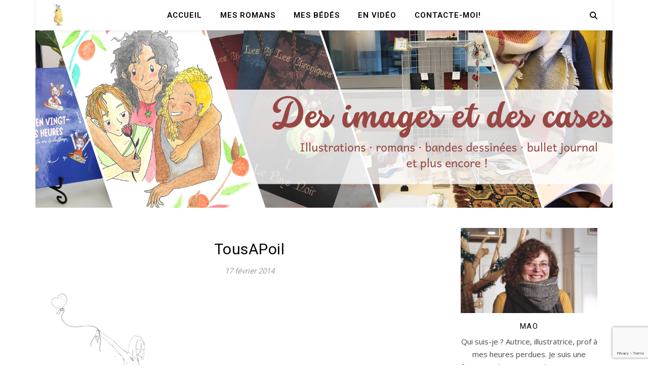

--- FILE ---
content_type: text/html; charset=utf-8
request_url: https://www.google.com/recaptcha/api2/anchor?ar=1&k=6Le2v9kUAAAAACjiN3kkQqBzpVO5Qq1Q9_757Df5&co=aHR0cDovL3d3dy5kZXNpbWFnZXNldGRlc2Nhc2VzLmNvbTo4MA..&hl=en&v=N67nZn4AqZkNcbeMu4prBgzg&size=invisible&anchor-ms=20000&execute-ms=30000&cb=j0i2doo82bov
body_size: 48840
content:
<!DOCTYPE HTML><html dir="ltr" lang="en"><head><meta http-equiv="Content-Type" content="text/html; charset=UTF-8">
<meta http-equiv="X-UA-Compatible" content="IE=edge">
<title>reCAPTCHA</title>
<style type="text/css">
/* cyrillic-ext */
@font-face {
  font-family: 'Roboto';
  font-style: normal;
  font-weight: 400;
  font-stretch: 100%;
  src: url(//fonts.gstatic.com/s/roboto/v48/KFO7CnqEu92Fr1ME7kSn66aGLdTylUAMa3GUBHMdazTgWw.woff2) format('woff2');
  unicode-range: U+0460-052F, U+1C80-1C8A, U+20B4, U+2DE0-2DFF, U+A640-A69F, U+FE2E-FE2F;
}
/* cyrillic */
@font-face {
  font-family: 'Roboto';
  font-style: normal;
  font-weight: 400;
  font-stretch: 100%;
  src: url(//fonts.gstatic.com/s/roboto/v48/KFO7CnqEu92Fr1ME7kSn66aGLdTylUAMa3iUBHMdazTgWw.woff2) format('woff2');
  unicode-range: U+0301, U+0400-045F, U+0490-0491, U+04B0-04B1, U+2116;
}
/* greek-ext */
@font-face {
  font-family: 'Roboto';
  font-style: normal;
  font-weight: 400;
  font-stretch: 100%;
  src: url(//fonts.gstatic.com/s/roboto/v48/KFO7CnqEu92Fr1ME7kSn66aGLdTylUAMa3CUBHMdazTgWw.woff2) format('woff2');
  unicode-range: U+1F00-1FFF;
}
/* greek */
@font-face {
  font-family: 'Roboto';
  font-style: normal;
  font-weight: 400;
  font-stretch: 100%;
  src: url(//fonts.gstatic.com/s/roboto/v48/KFO7CnqEu92Fr1ME7kSn66aGLdTylUAMa3-UBHMdazTgWw.woff2) format('woff2');
  unicode-range: U+0370-0377, U+037A-037F, U+0384-038A, U+038C, U+038E-03A1, U+03A3-03FF;
}
/* math */
@font-face {
  font-family: 'Roboto';
  font-style: normal;
  font-weight: 400;
  font-stretch: 100%;
  src: url(//fonts.gstatic.com/s/roboto/v48/KFO7CnqEu92Fr1ME7kSn66aGLdTylUAMawCUBHMdazTgWw.woff2) format('woff2');
  unicode-range: U+0302-0303, U+0305, U+0307-0308, U+0310, U+0312, U+0315, U+031A, U+0326-0327, U+032C, U+032F-0330, U+0332-0333, U+0338, U+033A, U+0346, U+034D, U+0391-03A1, U+03A3-03A9, U+03B1-03C9, U+03D1, U+03D5-03D6, U+03F0-03F1, U+03F4-03F5, U+2016-2017, U+2034-2038, U+203C, U+2040, U+2043, U+2047, U+2050, U+2057, U+205F, U+2070-2071, U+2074-208E, U+2090-209C, U+20D0-20DC, U+20E1, U+20E5-20EF, U+2100-2112, U+2114-2115, U+2117-2121, U+2123-214F, U+2190, U+2192, U+2194-21AE, U+21B0-21E5, U+21F1-21F2, U+21F4-2211, U+2213-2214, U+2216-22FF, U+2308-230B, U+2310, U+2319, U+231C-2321, U+2336-237A, U+237C, U+2395, U+239B-23B7, U+23D0, U+23DC-23E1, U+2474-2475, U+25AF, U+25B3, U+25B7, U+25BD, U+25C1, U+25CA, U+25CC, U+25FB, U+266D-266F, U+27C0-27FF, U+2900-2AFF, U+2B0E-2B11, U+2B30-2B4C, U+2BFE, U+3030, U+FF5B, U+FF5D, U+1D400-1D7FF, U+1EE00-1EEFF;
}
/* symbols */
@font-face {
  font-family: 'Roboto';
  font-style: normal;
  font-weight: 400;
  font-stretch: 100%;
  src: url(//fonts.gstatic.com/s/roboto/v48/KFO7CnqEu92Fr1ME7kSn66aGLdTylUAMaxKUBHMdazTgWw.woff2) format('woff2');
  unicode-range: U+0001-000C, U+000E-001F, U+007F-009F, U+20DD-20E0, U+20E2-20E4, U+2150-218F, U+2190, U+2192, U+2194-2199, U+21AF, U+21E6-21F0, U+21F3, U+2218-2219, U+2299, U+22C4-22C6, U+2300-243F, U+2440-244A, U+2460-24FF, U+25A0-27BF, U+2800-28FF, U+2921-2922, U+2981, U+29BF, U+29EB, U+2B00-2BFF, U+4DC0-4DFF, U+FFF9-FFFB, U+10140-1018E, U+10190-1019C, U+101A0, U+101D0-101FD, U+102E0-102FB, U+10E60-10E7E, U+1D2C0-1D2D3, U+1D2E0-1D37F, U+1F000-1F0FF, U+1F100-1F1AD, U+1F1E6-1F1FF, U+1F30D-1F30F, U+1F315, U+1F31C, U+1F31E, U+1F320-1F32C, U+1F336, U+1F378, U+1F37D, U+1F382, U+1F393-1F39F, U+1F3A7-1F3A8, U+1F3AC-1F3AF, U+1F3C2, U+1F3C4-1F3C6, U+1F3CA-1F3CE, U+1F3D4-1F3E0, U+1F3ED, U+1F3F1-1F3F3, U+1F3F5-1F3F7, U+1F408, U+1F415, U+1F41F, U+1F426, U+1F43F, U+1F441-1F442, U+1F444, U+1F446-1F449, U+1F44C-1F44E, U+1F453, U+1F46A, U+1F47D, U+1F4A3, U+1F4B0, U+1F4B3, U+1F4B9, U+1F4BB, U+1F4BF, U+1F4C8-1F4CB, U+1F4D6, U+1F4DA, U+1F4DF, U+1F4E3-1F4E6, U+1F4EA-1F4ED, U+1F4F7, U+1F4F9-1F4FB, U+1F4FD-1F4FE, U+1F503, U+1F507-1F50B, U+1F50D, U+1F512-1F513, U+1F53E-1F54A, U+1F54F-1F5FA, U+1F610, U+1F650-1F67F, U+1F687, U+1F68D, U+1F691, U+1F694, U+1F698, U+1F6AD, U+1F6B2, U+1F6B9-1F6BA, U+1F6BC, U+1F6C6-1F6CF, U+1F6D3-1F6D7, U+1F6E0-1F6EA, U+1F6F0-1F6F3, U+1F6F7-1F6FC, U+1F700-1F7FF, U+1F800-1F80B, U+1F810-1F847, U+1F850-1F859, U+1F860-1F887, U+1F890-1F8AD, U+1F8B0-1F8BB, U+1F8C0-1F8C1, U+1F900-1F90B, U+1F93B, U+1F946, U+1F984, U+1F996, U+1F9E9, U+1FA00-1FA6F, U+1FA70-1FA7C, U+1FA80-1FA89, U+1FA8F-1FAC6, U+1FACE-1FADC, U+1FADF-1FAE9, U+1FAF0-1FAF8, U+1FB00-1FBFF;
}
/* vietnamese */
@font-face {
  font-family: 'Roboto';
  font-style: normal;
  font-weight: 400;
  font-stretch: 100%;
  src: url(//fonts.gstatic.com/s/roboto/v48/KFO7CnqEu92Fr1ME7kSn66aGLdTylUAMa3OUBHMdazTgWw.woff2) format('woff2');
  unicode-range: U+0102-0103, U+0110-0111, U+0128-0129, U+0168-0169, U+01A0-01A1, U+01AF-01B0, U+0300-0301, U+0303-0304, U+0308-0309, U+0323, U+0329, U+1EA0-1EF9, U+20AB;
}
/* latin-ext */
@font-face {
  font-family: 'Roboto';
  font-style: normal;
  font-weight: 400;
  font-stretch: 100%;
  src: url(//fonts.gstatic.com/s/roboto/v48/KFO7CnqEu92Fr1ME7kSn66aGLdTylUAMa3KUBHMdazTgWw.woff2) format('woff2');
  unicode-range: U+0100-02BA, U+02BD-02C5, U+02C7-02CC, U+02CE-02D7, U+02DD-02FF, U+0304, U+0308, U+0329, U+1D00-1DBF, U+1E00-1E9F, U+1EF2-1EFF, U+2020, U+20A0-20AB, U+20AD-20C0, U+2113, U+2C60-2C7F, U+A720-A7FF;
}
/* latin */
@font-face {
  font-family: 'Roboto';
  font-style: normal;
  font-weight: 400;
  font-stretch: 100%;
  src: url(//fonts.gstatic.com/s/roboto/v48/KFO7CnqEu92Fr1ME7kSn66aGLdTylUAMa3yUBHMdazQ.woff2) format('woff2');
  unicode-range: U+0000-00FF, U+0131, U+0152-0153, U+02BB-02BC, U+02C6, U+02DA, U+02DC, U+0304, U+0308, U+0329, U+2000-206F, U+20AC, U+2122, U+2191, U+2193, U+2212, U+2215, U+FEFF, U+FFFD;
}
/* cyrillic-ext */
@font-face {
  font-family: 'Roboto';
  font-style: normal;
  font-weight: 500;
  font-stretch: 100%;
  src: url(//fonts.gstatic.com/s/roboto/v48/KFO7CnqEu92Fr1ME7kSn66aGLdTylUAMa3GUBHMdazTgWw.woff2) format('woff2');
  unicode-range: U+0460-052F, U+1C80-1C8A, U+20B4, U+2DE0-2DFF, U+A640-A69F, U+FE2E-FE2F;
}
/* cyrillic */
@font-face {
  font-family: 'Roboto';
  font-style: normal;
  font-weight: 500;
  font-stretch: 100%;
  src: url(//fonts.gstatic.com/s/roboto/v48/KFO7CnqEu92Fr1ME7kSn66aGLdTylUAMa3iUBHMdazTgWw.woff2) format('woff2');
  unicode-range: U+0301, U+0400-045F, U+0490-0491, U+04B0-04B1, U+2116;
}
/* greek-ext */
@font-face {
  font-family: 'Roboto';
  font-style: normal;
  font-weight: 500;
  font-stretch: 100%;
  src: url(//fonts.gstatic.com/s/roboto/v48/KFO7CnqEu92Fr1ME7kSn66aGLdTylUAMa3CUBHMdazTgWw.woff2) format('woff2');
  unicode-range: U+1F00-1FFF;
}
/* greek */
@font-face {
  font-family: 'Roboto';
  font-style: normal;
  font-weight: 500;
  font-stretch: 100%;
  src: url(//fonts.gstatic.com/s/roboto/v48/KFO7CnqEu92Fr1ME7kSn66aGLdTylUAMa3-UBHMdazTgWw.woff2) format('woff2');
  unicode-range: U+0370-0377, U+037A-037F, U+0384-038A, U+038C, U+038E-03A1, U+03A3-03FF;
}
/* math */
@font-face {
  font-family: 'Roboto';
  font-style: normal;
  font-weight: 500;
  font-stretch: 100%;
  src: url(//fonts.gstatic.com/s/roboto/v48/KFO7CnqEu92Fr1ME7kSn66aGLdTylUAMawCUBHMdazTgWw.woff2) format('woff2');
  unicode-range: U+0302-0303, U+0305, U+0307-0308, U+0310, U+0312, U+0315, U+031A, U+0326-0327, U+032C, U+032F-0330, U+0332-0333, U+0338, U+033A, U+0346, U+034D, U+0391-03A1, U+03A3-03A9, U+03B1-03C9, U+03D1, U+03D5-03D6, U+03F0-03F1, U+03F4-03F5, U+2016-2017, U+2034-2038, U+203C, U+2040, U+2043, U+2047, U+2050, U+2057, U+205F, U+2070-2071, U+2074-208E, U+2090-209C, U+20D0-20DC, U+20E1, U+20E5-20EF, U+2100-2112, U+2114-2115, U+2117-2121, U+2123-214F, U+2190, U+2192, U+2194-21AE, U+21B0-21E5, U+21F1-21F2, U+21F4-2211, U+2213-2214, U+2216-22FF, U+2308-230B, U+2310, U+2319, U+231C-2321, U+2336-237A, U+237C, U+2395, U+239B-23B7, U+23D0, U+23DC-23E1, U+2474-2475, U+25AF, U+25B3, U+25B7, U+25BD, U+25C1, U+25CA, U+25CC, U+25FB, U+266D-266F, U+27C0-27FF, U+2900-2AFF, U+2B0E-2B11, U+2B30-2B4C, U+2BFE, U+3030, U+FF5B, U+FF5D, U+1D400-1D7FF, U+1EE00-1EEFF;
}
/* symbols */
@font-face {
  font-family: 'Roboto';
  font-style: normal;
  font-weight: 500;
  font-stretch: 100%;
  src: url(//fonts.gstatic.com/s/roboto/v48/KFO7CnqEu92Fr1ME7kSn66aGLdTylUAMaxKUBHMdazTgWw.woff2) format('woff2');
  unicode-range: U+0001-000C, U+000E-001F, U+007F-009F, U+20DD-20E0, U+20E2-20E4, U+2150-218F, U+2190, U+2192, U+2194-2199, U+21AF, U+21E6-21F0, U+21F3, U+2218-2219, U+2299, U+22C4-22C6, U+2300-243F, U+2440-244A, U+2460-24FF, U+25A0-27BF, U+2800-28FF, U+2921-2922, U+2981, U+29BF, U+29EB, U+2B00-2BFF, U+4DC0-4DFF, U+FFF9-FFFB, U+10140-1018E, U+10190-1019C, U+101A0, U+101D0-101FD, U+102E0-102FB, U+10E60-10E7E, U+1D2C0-1D2D3, U+1D2E0-1D37F, U+1F000-1F0FF, U+1F100-1F1AD, U+1F1E6-1F1FF, U+1F30D-1F30F, U+1F315, U+1F31C, U+1F31E, U+1F320-1F32C, U+1F336, U+1F378, U+1F37D, U+1F382, U+1F393-1F39F, U+1F3A7-1F3A8, U+1F3AC-1F3AF, U+1F3C2, U+1F3C4-1F3C6, U+1F3CA-1F3CE, U+1F3D4-1F3E0, U+1F3ED, U+1F3F1-1F3F3, U+1F3F5-1F3F7, U+1F408, U+1F415, U+1F41F, U+1F426, U+1F43F, U+1F441-1F442, U+1F444, U+1F446-1F449, U+1F44C-1F44E, U+1F453, U+1F46A, U+1F47D, U+1F4A3, U+1F4B0, U+1F4B3, U+1F4B9, U+1F4BB, U+1F4BF, U+1F4C8-1F4CB, U+1F4D6, U+1F4DA, U+1F4DF, U+1F4E3-1F4E6, U+1F4EA-1F4ED, U+1F4F7, U+1F4F9-1F4FB, U+1F4FD-1F4FE, U+1F503, U+1F507-1F50B, U+1F50D, U+1F512-1F513, U+1F53E-1F54A, U+1F54F-1F5FA, U+1F610, U+1F650-1F67F, U+1F687, U+1F68D, U+1F691, U+1F694, U+1F698, U+1F6AD, U+1F6B2, U+1F6B9-1F6BA, U+1F6BC, U+1F6C6-1F6CF, U+1F6D3-1F6D7, U+1F6E0-1F6EA, U+1F6F0-1F6F3, U+1F6F7-1F6FC, U+1F700-1F7FF, U+1F800-1F80B, U+1F810-1F847, U+1F850-1F859, U+1F860-1F887, U+1F890-1F8AD, U+1F8B0-1F8BB, U+1F8C0-1F8C1, U+1F900-1F90B, U+1F93B, U+1F946, U+1F984, U+1F996, U+1F9E9, U+1FA00-1FA6F, U+1FA70-1FA7C, U+1FA80-1FA89, U+1FA8F-1FAC6, U+1FACE-1FADC, U+1FADF-1FAE9, U+1FAF0-1FAF8, U+1FB00-1FBFF;
}
/* vietnamese */
@font-face {
  font-family: 'Roboto';
  font-style: normal;
  font-weight: 500;
  font-stretch: 100%;
  src: url(//fonts.gstatic.com/s/roboto/v48/KFO7CnqEu92Fr1ME7kSn66aGLdTylUAMa3OUBHMdazTgWw.woff2) format('woff2');
  unicode-range: U+0102-0103, U+0110-0111, U+0128-0129, U+0168-0169, U+01A0-01A1, U+01AF-01B0, U+0300-0301, U+0303-0304, U+0308-0309, U+0323, U+0329, U+1EA0-1EF9, U+20AB;
}
/* latin-ext */
@font-face {
  font-family: 'Roboto';
  font-style: normal;
  font-weight: 500;
  font-stretch: 100%;
  src: url(//fonts.gstatic.com/s/roboto/v48/KFO7CnqEu92Fr1ME7kSn66aGLdTylUAMa3KUBHMdazTgWw.woff2) format('woff2');
  unicode-range: U+0100-02BA, U+02BD-02C5, U+02C7-02CC, U+02CE-02D7, U+02DD-02FF, U+0304, U+0308, U+0329, U+1D00-1DBF, U+1E00-1E9F, U+1EF2-1EFF, U+2020, U+20A0-20AB, U+20AD-20C0, U+2113, U+2C60-2C7F, U+A720-A7FF;
}
/* latin */
@font-face {
  font-family: 'Roboto';
  font-style: normal;
  font-weight: 500;
  font-stretch: 100%;
  src: url(//fonts.gstatic.com/s/roboto/v48/KFO7CnqEu92Fr1ME7kSn66aGLdTylUAMa3yUBHMdazQ.woff2) format('woff2');
  unicode-range: U+0000-00FF, U+0131, U+0152-0153, U+02BB-02BC, U+02C6, U+02DA, U+02DC, U+0304, U+0308, U+0329, U+2000-206F, U+20AC, U+2122, U+2191, U+2193, U+2212, U+2215, U+FEFF, U+FFFD;
}
/* cyrillic-ext */
@font-face {
  font-family: 'Roboto';
  font-style: normal;
  font-weight: 900;
  font-stretch: 100%;
  src: url(//fonts.gstatic.com/s/roboto/v48/KFO7CnqEu92Fr1ME7kSn66aGLdTylUAMa3GUBHMdazTgWw.woff2) format('woff2');
  unicode-range: U+0460-052F, U+1C80-1C8A, U+20B4, U+2DE0-2DFF, U+A640-A69F, U+FE2E-FE2F;
}
/* cyrillic */
@font-face {
  font-family: 'Roboto';
  font-style: normal;
  font-weight: 900;
  font-stretch: 100%;
  src: url(//fonts.gstatic.com/s/roboto/v48/KFO7CnqEu92Fr1ME7kSn66aGLdTylUAMa3iUBHMdazTgWw.woff2) format('woff2');
  unicode-range: U+0301, U+0400-045F, U+0490-0491, U+04B0-04B1, U+2116;
}
/* greek-ext */
@font-face {
  font-family: 'Roboto';
  font-style: normal;
  font-weight: 900;
  font-stretch: 100%;
  src: url(//fonts.gstatic.com/s/roboto/v48/KFO7CnqEu92Fr1ME7kSn66aGLdTylUAMa3CUBHMdazTgWw.woff2) format('woff2');
  unicode-range: U+1F00-1FFF;
}
/* greek */
@font-face {
  font-family: 'Roboto';
  font-style: normal;
  font-weight: 900;
  font-stretch: 100%;
  src: url(//fonts.gstatic.com/s/roboto/v48/KFO7CnqEu92Fr1ME7kSn66aGLdTylUAMa3-UBHMdazTgWw.woff2) format('woff2');
  unicode-range: U+0370-0377, U+037A-037F, U+0384-038A, U+038C, U+038E-03A1, U+03A3-03FF;
}
/* math */
@font-face {
  font-family: 'Roboto';
  font-style: normal;
  font-weight: 900;
  font-stretch: 100%;
  src: url(//fonts.gstatic.com/s/roboto/v48/KFO7CnqEu92Fr1ME7kSn66aGLdTylUAMawCUBHMdazTgWw.woff2) format('woff2');
  unicode-range: U+0302-0303, U+0305, U+0307-0308, U+0310, U+0312, U+0315, U+031A, U+0326-0327, U+032C, U+032F-0330, U+0332-0333, U+0338, U+033A, U+0346, U+034D, U+0391-03A1, U+03A3-03A9, U+03B1-03C9, U+03D1, U+03D5-03D6, U+03F0-03F1, U+03F4-03F5, U+2016-2017, U+2034-2038, U+203C, U+2040, U+2043, U+2047, U+2050, U+2057, U+205F, U+2070-2071, U+2074-208E, U+2090-209C, U+20D0-20DC, U+20E1, U+20E5-20EF, U+2100-2112, U+2114-2115, U+2117-2121, U+2123-214F, U+2190, U+2192, U+2194-21AE, U+21B0-21E5, U+21F1-21F2, U+21F4-2211, U+2213-2214, U+2216-22FF, U+2308-230B, U+2310, U+2319, U+231C-2321, U+2336-237A, U+237C, U+2395, U+239B-23B7, U+23D0, U+23DC-23E1, U+2474-2475, U+25AF, U+25B3, U+25B7, U+25BD, U+25C1, U+25CA, U+25CC, U+25FB, U+266D-266F, U+27C0-27FF, U+2900-2AFF, U+2B0E-2B11, U+2B30-2B4C, U+2BFE, U+3030, U+FF5B, U+FF5D, U+1D400-1D7FF, U+1EE00-1EEFF;
}
/* symbols */
@font-face {
  font-family: 'Roboto';
  font-style: normal;
  font-weight: 900;
  font-stretch: 100%;
  src: url(//fonts.gstatic.com/s/roboto/v48/KFO7CnqEu92Fr1ME7kSn66aGLdTylUAMaxKUBHMdazTgWw.woff2) format('woff2');
  unicode-range: U+0001-000C, U+000E-001F, U+007F-009F, U+20DD-20E0, U+20E2-20E4, U+2150-218F, U+2190, U+2192, U+2194-2199, U+21AF, U+21E6-21F0, U+21F3, U+2218-2219, U+2299, U+22C4-22C6, U+2300-243F, U+2440-244A, U+2460-24FF, U+25A0-27BF, U+2800-28FF, U+2921-2922, U+2981, U+29BF, U+29EB, U+2B00-2BFF, U+4DC0-4DFF, U+FFF9-FFFB, U+10140-1018E, U+10190-1019C, U+101A0, U+101D0-101FD, U+102E0-102FB, U+10E60-10E7E, U+1D2C0-1D2D3, U+1D2E0-1D37F, U+1F000-1F0FF, U+1F100-1F1AD, U+1F1E6-1F1FF, U+1F30D-1F30F, U+1F315, U+1F31C, U+1F31E, U+1F320-1F32C, U+1F336, U+1F378, U+1F37D, U+1F382, U+1F393-1F39F, U+1F3A7-1F3A8, U+1F3AC-1F3AF, U+1F3C2, U+1F3C4-1F3C6, U+1F3CA-1F3CE, U+1F3D4-1F3E0, U+1F3ED, U+1F3F1-1F3F3, U+1F3F5-1F3F7, U+1F408, U+1F415, U+1F41F, U+1F426, U+1F43F, U+1F441-1F442, U+1F444, U+1F446-1F449, U+1F44C-1F44E, U+1F453, U+1F46A, U+1F47D, U+1F4A3, U+1F4B0, U+1F4B3, U+1F4B9, U+1F4BB, U+1F4BF, U+1F4C8-1F4CB, U+1F4D6, U+1F4DA, U+1F4DF, U+1F4E3-1F4E6, U+1F4EA-1F4ED, U+1F4F7, U+1F4F9-1F4FB, U+1F4FD-1F4FE, U+1F503, U+1F507-1F50B, U+1F50D, U+1F512-1F513, U+1F53E-1F54A, U+1F54F-1F5FA, U+1F610, U+1F650-1F67F, U+1F687, U+1F68D, U+1F691, U+1F694, U+1F698, U+1F6AD, U+1F6B2, U+1F6B9-1F6BA, U+1F6BC, U+1F6C6-1F6CF, U+1F6D3-1F6D7, U+1F6E0-1F6EA, U+1F6F0-1F6F3, U+1F6F7-1F6FC, U+1F700-1F7FF, U+1F800-1F80B, U+1F810-1F847, U+1F850-1F859, U+1F860-1F887, U+1F890-1F8AD, U+1F8B0-1F8BB, U+1F8C0-1F8C1, U+1F900-1F90B, U+1F93B, U+1F946, U+1F984, U+1F996, U+1F9E9, U+1FA00-1FA6F, U+1FA70-1FA7C, U+1FA80-1FA89, U+1FA8F-1FAC6, U+1FACE-1FADC, U+1FADF-1FAE9, U+1FAF0-1FAF8, U+1FB00-1FBFF;
}
/* vietnamese */
@font-face {
  font-family: 'Roboto';
  font-style: normal;
  font-weight: 900;
  font-stretch: 100%;
  src: url(//fonts.gstatic.com/s/roboto/v48/KFO7CnqEu92Fr1ME7kSn66aGLdTylUAMa3OUBHMdazTgWw.woff2) format('woff2');
  unicode-range: U+0102-0103, U+0110-0111, U+0128-0129, U+0168-0169, U+01A0-01A1, U+01AF-01B0, U+0300-0301, U+0303-0304, U+0308-0309, U+0323, U+0329, U+1EA0-1EF9, U+20AB;
}
/* latin-ext */
@font-face {
  font-family: 'Roboto';
  font-style: normal;
  font-weight: 900;
  font-stretch: 100%;
  src: url(//fonts.gstatic.com/s/roboto/v48/KFO7CnqEu92Fr1ME7kSn66aGLdTylUAMa3KUBHMdazTgWw.woff2) format('woff2');
  unicode-range: U+0100-02BA, U+02BD-02C5, U+02C7-02CC, U+02CE-02D7, U+02DD-02FF, U+0304, U+0308, U+0329, U+1D00-1DBF, U+1E00-1E9F, U+1EF2-1EFF, U+2020, U+20A0-20AB, U+20AD-20C0, U+2113, U+2C60-2C7F, U+A720-A7FF;
}
/* latin */
@font-face {
  font-family: 'Roboto';
  font-style: normal;
  font-weight: 900;
  font-stretch: 100%;
  src: url(//fonts.gstatic.com/s/roboto/v48/KFO7CnqEu92Fr1ME7kSn66aGLdTylUAMa3yUBHMdazQ.woff2) format('woff2');
  unicode-range: U+0000-00FF, U+0131, U+0152-0153, U+02BB-02BC, U+02C6, U+02DA, U+02DC, U+0304, U+0308, U+0329, U+2000-206F, U+20AC, U+2122, U+2191, U+2193, U+2212, U+2215, U+FEFF, U+FFFD;
}

</style>
<link rel="stylesheet" type="text/css" href="https://www.gstatic.com/recaptcha/releases/N67nZn4AqZkNcbeMu4prBgzg/styles__ltr.css">
<script nonce="hYmbrLzuc9CE0MUsyjXX-w" type="text/javascript">window['__recaptcha_api'] = 'https://www.google.com/recaptcha/api2/';</script>
<script type="text/javascript" src="https://www.gstatic.com/recaptcha/releases/N67nZn4AqZkNcbeMu4prBgzg/recaptcha__en.js" nonce="hYmbrLzuc9CE0MUsyjXX-w">
      
    </script></head>
<body><div id="rc-anchor-alert" class="rc-anchor-alert"></div>
<input type="hidden" id="recaptcha-token" value="[base64]">
<script type="text/javascript" nonce="hYmbrLzuc9CE0MUsyjXX-w">
      recaptcha.anchor.Main.init("[\x22ainput\x22,[\x22bgdata\x22,\x22\x22,\[base64]/[base64]/[base64]/[base64]/[base64]/[base64]/YihPLDAsW0wsMzZdKTooTy5YLnB1c2goTy5aLnNsaWNlKCkpLE8uWls3Nl09dm9pZCAwLFUoNzYsTyxxKSl9LGM9ZnVuY3Rpb24oTyxxKXtxLlk9KChxLlk/[base64]/[base64]/Wi52KCk6Wi5OLHItWi5OKSxJPj4xNCk+MCxaKS5oJiYoWi5oXj0oWi5sKzE+PjIpKihJPDwyKSksWikubCsxPj4yIT0wfHxaLnUseCl8fHUpWi5pPTAsWi5OPXI7aWYoIXUpcmV0dXJuIGZhbHNlO2lmKFouRz5aLkgmJihaLkg9Wi5HKSxyLVouRjxaLkctKE8/MjU1OnE/NToyKSlyZXR1cm4gZmFsc2U7cmV0dXJuIShaLlU9KCgoTz1sKHE/[base64]/[base64]/[base64]/[base64]/[base64]\\u003d\x22,\[base64]\\u003d\x22,\x22I2BeHsOKMFHCkMKHwrTCvcO0d8Kzwo7DhUvDnsKWwqPDullmw4rCvcKPIsOeCMOYRHROFsK3Yx9xNijCh1Ftw6B/GxlwO8Osw5/Dj0vDpUTDmMOFPMOWaMOkwqnCpMK9wpTCtDcAw5B+w60lakMMwrbDlsKfJ0YCfsONwoppT8K3woPCoATDhsKmH8K3aMKyW8K/ScKVw5BJwqJdw7URw74KwpQFaTHDujPCk359w5Q9w542GD/CmsKbwpzCvsOyGVDDuQvDhMKBwqjCug9bw6rDicKYNcKNSMOSwojDtWN/wonCuAfDhcOcwoTCncKDGsKiMjkBw4DClEJswpgZwpByK2J5cmPDgMOOwoBRRwpFw7/CqALDlCDDgRw4LkVPGRABwrR6w5fCusOqwoPCj8K7QcORw4cVwoABwqERwpPDpsOZwpzDhcKVLsKZGA8lX2J+T8OUw497w6Miwq0ewqDCgxswfFJqU8KbD8KgVEzCjMOkVH50woXCv8OXwqLCrW/DhWfCp8O/wovCtMKRw6cvwp3DqsOQw4rCvghSKMKewpvDicK/w5IVZsOpw5PCvMO0wpAtNcOzAizClnsiwqzCscO1PEvDqiNGw6xXajpMSWbClMOUTgcTw4dXwo04YB55ekUJw7zDsMKMwp1hwpYpIUEfccKTCAh8F8KHwoPCgcKZbMOoccO4w67CpMKlF8OFAsKuw7QVwqowwo/CvMK3w6oCwrp6w5DDp8K3M8KPfsKfRzjDtcKpw7AhNEvCssOAEmPDvzbDiEbCuXw0Sy/CpwHDg3ddA0hpR8OzesObw4JQE3XCqyBoF8KySgJEwqsgw6jDqsKoCsKuwqzCosKyw5diw6h+EcKCJ2vDo8OcQcOFw5rDnxnCtMO7wqMyJMObCjrChMOFPmhYE8Oyw6rCvzjDncOUI2o8wpfDrFLCq8OYwpvDtcOrcQDDo8KzwrDCh0/CpFIyw6TDr8Knwq4Ww40awrjCsMK9wrbDl1nDhMKdwqPDq2x1wrlnw6Elw4zDjsKfTsKSw5E0LMOwe8KqXDXCuMKMwqQvw4PClTPCix4iVh3CugUFwq/DtA01YynCgSDCmcOdWMKfwqwUfBLDqcK5KmYBw77Cv8O6w73CgMKkcMOTwo9cOGXCncONYEUsw6rCinrCi8Kjw7zDr0jDl2HCrcK/VENLH8KJw6I4CFTDrcKfwrA/[base64]/[base64]/wqt+MsOOC8OCGcOxdsKRwq8cw70dAcOPw7RdwprDoyBNL8OEasOQL8KdOjXClsKeHDPCl8KvwqvCgVTClEM2AMOywprDhAosWSpKwovChsO4wqsgw6UywpXCmSQ1w53DocOcwoA0Nk/CmcKGE0VuHVLDpcKFw5Uzw652JMK3W3vCilM7TMKjw7vDsFR3FBkJw6LCqkIlw5Y0worDgkrDtEI4IMKiR0jCicKowrcpRQDDuzfCj25EwqfDmMKXecOVwp5qw6TCn8KbFnQ3KcO7w6nCusK+SsOZdCTDuWAkK8Kmw6DCkRprwqApwqUuSkrCicOyBg7CpnB/dsOJw44aNXrCpXnCm8K/w7fDmE7ClcKsw6QVwqrDuDQyW3INYV9Pw5Miw4nCgx7CiiTCrXR8w71MdXYGGUDDmsKwHMOqw6MSEwsJfwXDhMO9ZkFmHVY0X8KKT8KIKXFYQQzDsMOgfsKtLmQlQwRKfC0UwpXDu2p5K8KTwr/[base64]/CjjBLwrxIw6LChsO7eMKTw6bDsMKLJTlZw7kLHsKLKxLDkEp5XULCncKdeHvDk8KEw7rDoxFQwpDCsMOpwoA0w7PCisOZwojCvsKrJMKUV25+ZsOHwogrX1zCkMOtwrPCsW/Dm8O4w6XCgsKyYFV8azTCpRLCpcKvNg7DsxTDryLDp8OJw5l8wohew7bCusKMwrTCuMKhYl7DvsKmw4N5KSYPwqkNFsOcPcKkCMKIwqhQwpnDpMOvw5d7bsKJw7nDnDInwrjDrcOcdsKlwoINWsOtbsKcB8O8R8OBw6DDnXTDkMKOH8K1fErClS/DlnIrwq9Fw6zDm1rCnV3Ch8K6UsO1QjXDq8OVNsK8asO+DQzCpsOJwrDDkkl1MMKiCcKIw6bCgyXDq8OCw47CvcK/QcO8w4zCvMOWwrLDgg5UDcKgSMOYAiAyX8OnBgbCiTrDlcKoV8K7ZMKPwpzCoMKhDirCtcO7wp7CmThYw53DolMXbMOSWgQFwoPDgxfDkcKKw6DCqMOKw445bMOjwoLCoMO5N8K+wrEhwoLDhsKIwobDg8KpCztqwpVGSV7Dh3XCm3DCoB7DumXDi8ODXiIgw5TCjC/DvHIrRQ3CsMKiN8OnwrvCrMKbJcOXw6/Dh8Ovw45RVGw+RmgYVkUaw6/Di8OWwpHDv2kmBQpEwoXCkCh5S8OWVlh6asORD2gZawDChsK4wqwhIEDDq2jDg3rCtsOIU8Ouw6IKcsOaw5LDoCXCrjfCoD/Dj8KJCAEQwppjwpzCn3jDjycnw7pIJAYIV8K3FsOKw7jCuMOJfXbClMKQXsOHwoYiTsKSwr4IwqfDlgUhc8K/PC1NSsOKwqFOw7/Cox/CtXwuI3rDtsKxwr8Awp/ClWfCi8Kkw6VNw6BPfSPCojhMwoTChMOaIMOow70yw4BzfsKkYnBwwpfChhjDm8KEw58RSR8gfGDDp2PCuBRMwqvDvx7DlsOSRXzDmsKYf2XDksKGVF8Uw4bDuMO5w7DCvcOUMXs9ZsK/w6lRMltcwrgwJ8KWKMKtw6N6WMOzIAUCUcO6OsOLw4TCvsOZw6AlacKTICbCoMO/[base64]/[base64]/CjkjDtsKUVcOoLW/Dl2/[base64]/GsOeATvDgGNXccOcwrlhw4PCnzdOwpVLwrgye8K8w6NSwoXDn8OfwqQka1nCuBPCh8OCZw7CkMK5El/Ct8KpwqIrU0UPEAxHw5Q4RcKCQ0VUHykAMsOjdsOow5dONj7CmmsDw68OwpxCwrTCg27CpcOEflo9WMKbFV5gYmPDlG5HccK5w4AoXMKSbHDCiCgPAw7Di8Oew7rDgcKPw5nCjU3DicOUJGPChsO2w57Ds8OJw719PnEiw4J/B8KkwpVcw4kxEMKWNxPDrsKyw5DDjcONwoHCjy5Sw59/GsKgw4zCvHbDgcOxTsO/[base64]/Dk3Yqw43DoMKGw4fDpRl1wovCoMKDwpRPw6hlw4/DsEdFeHbCk8OVG8OkwrcMwoLCnCfClAwGw5Z9wp3DtTXDrQJxI8OeDkjDlcKYKxvDmyVhOsKjwqLCksKhc8KVZ0low697GsKIw7jCpsKvw77Cu8KPU0Azwq/CmhB+FMKxw5HCmAZtLw/DnsKNwq4Qw4vDi3ZBKsKTw6HCixXDtmFlwqLDgMK8w7XDosOjw7VaIMOhVlVPdsOOZkhVGix/[base64]/DtxxeY8OMAcOOw49xSMOAFl4fwpQEScOqw4MVw74Cw7LDuGYawq7Dh8O9w7jDgsOkEm9zLMOJAErCrXHDi1pGwqrDrcO0wrPDtGLCl8KZeCfCmcKmwoPClsKpdzHCpALCqU9Bw7jDusO7B8OUVcKjwpwCwo/[base64]/PsOywoJzwoUfw4DCvsOJA8KRw5dswrDCv8O0wrQHw7XCtUPDusOVC3V+woHCh1d6CsKMZMODwqDClsO9w6XDmkLCkMK4VUASw4XDjlfCi0XDlmXDqMK9wrsywpLCh8OLwrlZaBRWBMOhbGcTw4jCgRJqTEBDbsOSdcOIwq/[base64]/[base64]/[base64]/w5hnZBkTGn55wqUkdyzDr8K3w4VKwoPDoVrDpDnCj8O4w5bDnz3CjsOLO8KEw7Ayw6DCk04UUTsjGcKQDCw7TMOyGMKzRijCpRvCnMKpECsRwpFPwqtPwr7Ds8OLWmIGS8KWw4nClDTDuhTChMKMwp/Cq2dUUSN2wr5iw5fDpmvDqHvCgg9hwofCo3LDlVjDmQjDuMOAw7srw7kDDmjDg8Kxwq0Yw7Q5McKaw6PDj8OAwp3ClgZQwpHCv8KaAMOxw6rDmcOSw5tpw6jCtcKKwroCwrXCvcOVw4dSw73Dqk49w7PDicKJwrF+woE7w70+cMOyP0vCjWvDg8K5wq4hwqHDkcO/bUXCmsKcwrnCohw7aMKMw7crwq/DtcKNX8KKNCbCsAfCpBzDsWE2GsKLcC/[base64]/[base64]/Cv1xswrEmw7PCt8Kdw5ZEG8OPwpkSejjChsONw5V9OxrDp1hSw6jDg8OdwrLDpAbDk3DCnMKAwp8qwrc+ckBuw6LDulTDs8KHwrYVwpTCosO2ecK1wq0IwocSwrzDk0LChsONaSfCkcOLwpfDm8KRWcOsw5E1wrxbbhckMxEjFnjDhWpOwrQHw7LCisKMw4/[base64]/DhMOCVMKoDsOwTcKpwpzCisOsKMKSwrkhw5NEesOow49rwow8Rn5Twr54w6vDlMOnwrZtwprCgMOOwrgCw6/Dp3XCk8OOwpPDo0RJbcKOw7TDoU9cw6RfUcOxw58uA8KsKnBmwqlEQsKrTUohw6BKw6A2wqgCXRpHOiDDi8OrWSrCtxsAw7fDq8Kow7zCqkfDvHvCnsKAw4Mnwp7DhWpyGsOYw7Ajw4DDjxLDiSnDrMOHw4LCvD/Cq8OPwqbDuj/[base64]/Dtxk0w5HDl8OdJ3gmw4xMwrQtwrnDocOPw6wHwr1ww7PDhsK8EMOTXsKjYsK1wrrCoMKZwqA8W8OSX0tbw7zCgcKzQ2B4J1prbElvwqXDlFMtBi0vZlnDtTjDuTbCs2oxwqzDvDYAw63ClCXChsOjw4MZalAAMMKlY2XDocK0woQVRg/Cglgsw57Cm8KzRsKuIADDh1IZw70cw5UCEsOseMOSw5/[base64]/Dsn53AwXCplDDozEhw43DvijCqBcRdmPCtmp5wrrDkMOswoDDrigSw4fDlsOTw5DCqQYnO8KpwoZYwpt1EsOfAlvCscOXEMOgA2LCrcOWwpAUwoJZO8ODwpDDlhdow4HCssOTcT/[base64]/[base64]/w4bCpMOIP8Kxw4jClUPDocKUCCrDg8O/Lx0jwr8tXsOqGcO0L8OxZcKewqjDtX1YwoU+wrtPwok7wpjDmcKqw4jCj1/DuGLCnUNuS8KbX8Oywqw+w5rDmwDCp8O/VMOzw646Qw8hw4QJwroGRsKOw4FoMQEEwqbChVAwFsObaVLDmhwuwqBnVg/CnsOPDcOPw5jCm04/w5/CrMKeWSLDgBZyw70HWMKwRcODUyVVBcKMw7LDlsO+Gy5OTxEDwonClm/CmxPDucOkSTQiJ8KiOcOpw4Brd8K3w7XCoG7Ci1LCqhfDnh1YwrBCV3djw4nCkcK1ZDzDoMKww6bCp3dwwqkjw4XDpi3Cp8OeD8KMw7HDlsOaw6TDjGLDvcKxw6JNJ1rCjMKKwpnDiG9hw55vekHDpic3WsO2w6fDpmZ2w7RfHFfDgsKDfVR/bFgww5PCusOPUEDDuXB+wrMmw57CrsODQsOQCsKxw4lvw4EWH8KCwrLClMKERxPCjE/[base64]/CkU8NPsOPRX/CtXvCk8KLw4LCmMK4e0pkwqnDvcKAwqERw7wRw6bDqwrCmsKPw4trw6Eyw6x2wrZsPsKTORPDocOmwrzDpcKbCcKTw5LCvGcqS8OOS13DmWB4dcKPC8Odw5h/QGlswog0w5jCisOqRnTDl8KcMcKjPsOtw7LCuAFZc8KOwrJfMHLCpTjCohLDsMKbwoUKA2HCusO/wpfDvwBDVsKAw6/DnMK5eWnDrcOhwrEhXkVNw70uw4PDrMO8F8Osw7nCscKow6UYw55Zwpkhw4zDi8KHY8OkcHTDicKiWGQ6NTTCmA5wSwXDt8KMRsObwokhw7V3w7ldw4PDtsKTwo1Cw5/Cg8Kkw45Ew77DtMOSwqMFIcKLAcOmYsOXOFNaLwDCo8ODL8K0w4nDm8Ktw4nCrWUowq/Dr2ENGF/CrmvDuHHCvcOFdArCjMKzNVMfw7XCssKvwp1zeMOSw6Ayw6YgwqZyNQhoccKGwrRZwqTCqkDDpMKzDwXDuW7Dn8OFw4NTaxI3Ai7CtcKuJ8O9TsOtTcOCw6BHwrDDjcOuM8KNwq9FEsOPHX7DlSJmwqPCqsOUw5wDw4XDvMK8wpIpQMKtQcK4KMK8RMOOBh/Dnh5lwqBFwqHDgg1/wrXCg8KowqHDuCYAU8O+w4ELTUAxw65lw6N0eMKsQcKzw7rDiS0MRsKaK2DCtRsbwrFte3XCp8KFw5wxwrXCmMK5GVUnwrlFJyFtw6hEIcOOwoU1ScOVwpTCjkBmwoLDncOaw7kjWhJgOcOfUDt9wr1sH8Kiw6zCkMK2w6YvwqzDu01vwrBQwoNydhUbHcOpCETDui/[base64]/DvRTDjjDCuR3CgcO7Pi8ow6l2w6nDisKQDl3DnVfCuAsvw63CtMK/CsKgwp4aw6V6wozChsKNbsOvBh7CicKaw4nDgDDCp2vCqMKrw511C8O/[base64]/Dmlp1w5tqRMOzwr4xw4ErJsKdARDDmcKLf8KLw5/DgsKiGWMnEMKhwobDq0FLw5DCrm/ChcOOPMOkUC/DmR7DnwDCocK/CjjDhR1qwr99GWRtJsOUw5ZFAsKiw7TDoEDCk3/[base64]/[base64]/CmcKoGn3DmDkbOxrClCsSwo3DiMOVXh/Di3g5w7vCocKsw6nDicKVZWdTIwRLAcKdwrcgP8OOEjl3w54/w6zCsx7DpsOUw58kTUNtwqB1wpdgw43DmkvDrMOAw4hjwpUrw5bCik54KzfDk2LClzdiZgFDYcOswqg0EsO2wpDDi8KAMsOTwo3CsMOeND9UGhnDq8Oyw6QdfzjDrEgtBQAdRcOJJj/DkMKfwq86HxxZS1LDhcKFEsObGsOWwpvDu8OGLHLDm1bDrBMMw4fDqsOcIH7DuwNbfjvDg3M0wrckEcO+GznDqRfDp8KyS2gZHVvCmCgOw4kDWGQuwptxwr0gcWbCusO8w7fCtXEmdcKlEsKXaMOxf24RCcKtHsKUwoAewp3CtmZFJgjDvTo8G8OQIHldDA4kQ1oGBg/CvmjDimfDkBdawogOw5VdfcKGNlctCsK5w5nCm8Ozw67DridUw7xGcsKtXcKfa0PCpwtswq1ecE7DjDfDgMKpw4bCtQlSYSLDtQ5vRsOWwq4EOT54c2NJYFpHK2/DoUnCiMKKKinDlBDDq17CrFDDuC3CngnDvh/DjMOOPMKaGVDDlcOFREM8MQJAUGPCgkUTRQlJR8K9w5DCsMKLdsKTUsO0bMOUWxhZIlRBwpDDhMOmFHQ5w6HDh0rDvcOrw5HDmR3Cm04lwo9cwrgmOcKcwrXDl3AywoXDvGDCkMKiKMOqw5IPKcK2EAI+FsKsw4pYwrPDoT/DnsOIwozDl8K3w7cVwoPCpwvDtsKANcKXw4bCp8OFwp3CsEPCpkJBUXHCsw0Cw7sTw7PCixzDj8Kzw7LDhiRFF8Kiw5bDl8KEJcO9wqs/w7HDssOAw57CkcKAw7XDhsO5LgcLbzwdw59oMMO5LsKqBjlAe2IOw6LDqMKNwptXwqjCqxMdwrpFwqjCnDbDlTxEwrPCmivCkMKBByRxWkfDosK/UsKkwogRU8O5wrfDoCnDisKwBcOtQyTDkBNZwqXCpnHDjmQIYMONwp/CrAbDpcKvJ8KcKXQQXsK1w4QTGXHCng7CnClKPsOzTsK4wqnDmX/Dv8O/QmDDoAbCuBoYWMKPwoLCvR3ChhHCgm3DkFDDsWfCtBhOIDvCmcKFHMOEwpnDnMOCayVMwqTDnsKYwqw1SUsLKsKSw4BGA8KjwqhJw57CssO6Q0YLw6bDpWM5wrvChFMXw5A6wpd/MFHClcOxw6bCssK9XTPDukjCvMKSG8OhwoB+fnDDg07DhWoJLsO3w4t2TcKtFyLCmlDDnkdMwrBiaxHDlsKNw6gxwoPDoULDiUFXEQI4HsK3XAwqw65rKcO2w5RswoF5ShJpw6wNw5nDlsO7M8Ocw4rCvyrDknYHRVHDjsKDKTdiwo/CszjCl8KIwpoKaQDDicOvPkHCi8O8Ploma8KrU8OTw68Ma0/Dq8OQwqrDujHCt8O6YMKcNcKif8O/ZS4jF8KswpvDk0olwqEdChLDnQ/[base64]/Dky/CsT4vO8OiMsOmaSBVwq0MW8KsMcOFKiF5UC3DkwfDlhfCvwnDsMK/csKNwovCuQZkw5F+WcKAV1TCuMKKw7EDY1ljwqEpw6x9M8OWwqFKcWnDvX5lwqBjw7BnUm0KwrrDkMOMeyzChXjCi8ORJcKBLcOWDRBNLcKVw5DClMO0w4hgZsODw65tA2oufCbCiMKQwpJ0w7VpBMKww7U7FkZUPCfDjD9KwqTCn8Kyw5zCg0J/w7A5bgvCnMKGJFoowq7CrMKOCAZkGFnDn8OFw7Upw63DlsKZBHg3wodIfMOlWMKcZj/DqBI9w51ww5TDn8KcF8OAexkzwrPCgDlrw7PDhMKgwpfCrE0vZQHCqMKEw5NHCjIVDMKXPFxew6RIwpwhXlLDosONWcO3wr9Aw6Bbwrkgw79hwroSw4PCuH/Ck2M9PsOOGhcsOcOxEsO6EyHCkysocTYGPSosVMKDwr00wow3wr3DksKiEcO+DsKvw7TCg8KfLxfDnsK3wrjDkQQSw51Yw5vCmcOjAcKuF8KHOghUw7Z3a8OqOEk1worDrzTDlFBGwo5AOSDCi8KeOnFDMxPDhMOrwpoWLMKEw7PClcOQwpPCiQFYXkHCocO/[base64]/CojHDun8aw7/Ciz9SGsKcwp4cwoxBJsOdw77DlsOqJMKvwqjDlDjCuB/CuALDtsK8FzsMw7dXZiEGwpTDgikXJgXDgMKNGcK4Zn/DvMO3WsKtd8K7TXjDkBDCisOGTQwCYcOWM8K/wrTDtmHDoTYewrTDk8OResO/w53DnnzDl8OUw4bDvcKfIcOowprDnAcPw4RaLMKLw6/DvGNmWS7Cmx5Nw5PDncK9QsOqw4PCg8K9FsKjw5pUUcOuaMK9P8KvNG8+wpFswodgwpdiwpbDmXdVw6hPVEPDmlI7w5zCh8OhPzk1O1V2XxrDqsOwwqDDvSgqwrM/FEpWHGEiwqAjVUd5FGswIAzCoDFFw67DiS7CqMK0w4/[base64]/DtT/CmXcZw5pLQijCo8KxZAgtwpMwCMOSYsOjwpPDrMKQeEdSwqIRwrouKMOJw5MoH8K/w50PacKPwpRcSsOJwp08X8KhE8OVKsO7FcKXWcO3OCPCmMOtw6JXwpXDoz3ChkHCuMK/w4s5V1IzB1fCncOUwqzDvS7CrMKRTMKwHhMCaMKYwrdAHcOlwrEsQsOpwrVyUsOTEsOTw4YXCcKGBsKuwpvCumtaw7otfUPDmWfCu8KNwqvDjEIJLC3DvcO8wqoww4zCiMO5w5jDo1HCnj4fPmMML8OAwpR1RcOnw7/Cl8KGNcKtGcO7woknwrLCkkPCt8KJK1c/XFXDtMKPWcKbwqLDvcKtNwfCpzXCohl8w67Cm8Oqw5cIwr7Dj2XDhnvDuCUZUWQwJsK8dMOnZsOHw7pHwq8pbCDDq2sqw49tEB/DhsOLwptKQsO3wpVdQVhXw5h/w4YpU8OOMxHDmkELcMOFIiAVZMKMwp0+w7/DvsO6ey/DowLDsw7CncO4PgnCpsOzw6TDmFHChcOpw5rDkxVLw57CoMOQJz9Mw6Mww50tKD3DmGB7EcObw6ViwrTDmzd1wpJHV8OJVMOvwprCpcKAwrLCmyo+wrB/w7rCicKlwpDDuTrCgMOpGMKxwoDCohRNOWMEFRXCp8KUwoY6w6JVw7IjEMKsf8KzwojDhFbDiFkuwq9OP3/[base64]/DjMKjwrRUT8KZB8O9MMO5B8Knwq/ClR4+w5DCgsKrCcK1w5dhMsOtXypaMF1rwpc3wqdKFsK4C2bDul8TFMOHw6zDn8Krwr98MS7DoMKsfRdldMKWwqbCvsO0w4/DnMKfw5bDjMKAw7jDhg1PdcOqwrU5K3kow5/DjwTDk8KHw5fDp8O+fsOKwrrCucK6woHCkxt/woIoacOgwqljwo56w7XDqsOzOlHClhDCswlLwpYjAMOPw5HDhMKHfsK1w63CrcOEw4B2EDPDrsKRwpTCqcO2YlvDowNKwojDpgg9w5XClULCq1lXZVBWdsOrE3xMW0rDkEDCsMO3wq/CisO7PUzCm0fCiDUmdwTCrsOUw7t5w79Rwqxdw7N3YjbComPDjMOwR8OMH8KfQBIDwofCilkUw4HCgVTCvcOzZMK+UxTCgMODw6zDrcKGw5dLw6HDksOPwpnClFZgw7JUK23Dq8K1w5nCv8K4WwYZaQcnw6o8P8Kjw5QeAMOSwq/DisOdwrLDmsOww6pHw6rDmsOxw6V3w6l7wrXClSgiDcK5RW13wqPDhsOuwo9fw6J9w4XDpRgsG8K7CsO+Y1g6FSEpBlU/[base64]/DrRBENMKQTRXCnhI1amPCp8KaQUvDtMOZw6psw7LCgsKKNMK+YCPDosKTEVRuZVtbDsOaJUwIw4leKMOvw6TClXhjNSjCkSvCvAgmVMKww6N0QUwLQSLChcOzw5w4McKwU8O0ZF5gw5BYw7fCtwzCpMK8w7PDs8KBwp/Dqy4GwozCm2YYwqTDj8KDbMKEwo3CvcKxWGLDtsKEQsKdM8KGw7RRfcO1TmbDgsKbIxDDqsOSwojDvMO6GcKmw7rDiX/[base64]/[base64]/[base64]/w49AU8OPw6dSZMOFwoDCh8KDw6zDlcKywoVZw6opXsOdwp1LwpfCjjtgOcO5w7PCiQ48wq/[base64]/CncOYbipFBsOAwo56w5nCgz1iP8OqWETChMO6N8OxJcOYw45Ew7NCQ8O4M8KSO8Oww6zDj8KEw4jChsObBzbCvcOvwoAmw4fDj0p/[base64]/Ci8K5I0XDpAPCu8KOZsKVIkk/[base64]/CnsO8w6tOw6BPw5N7WcK+D8ODFMK5wpd6UsKlwrQpby/Cu8K1R8KVwovCucKfNMKIEn7DsWR3wpkycT7DmQliBcKqwpnDjVvCjBlMJ8OXSEbCk3fCq8KxNcOgwrDDrlwuAsOHDsK9w6YgwqHDtGrDiRE/w6HDmcKPVMODMsOzw4l4w65Nb8O8GRZ9w5dmKkPCm8Ovw6d+J8OfwqjCjE4fJMOPwpnDnsOZwqfDjEo+C8KiJ8K1w7Yke2sFw60OwrrDicKjw6gZTHzCmAbDj8Oaw7t0wrJEwqzCrDhNW8OyYDZmw4bDimTDgsOyw6xKwr/CpsOofU5+Y8OkwqHDtcK3ecOxwqFgw64Fw7JvDsOQw4XCrsOVwpvCnMOlwqsADcO3LUzDhylMwp0bw6BsI8KuM3ZdPFfCucKbf11mOHwjwqUpwp7DuxzChEg9wp8iMsKMd8OIwoESaMKHTDopw57CsMO1VMOawq/Dv0ZrE8KUw7fCi8OwQ3TCpsO6WMO8w73DnsKzYsOwS8OSw4DDs0MHw4A8w6rDu31pC8KYVQ5Iw6jCqA/Cq8OTXcO3c8O9w5vChcO7F8KLwrnDosK0woQWVVwSwoDClMKow7F7YcOWKsKcwpdbccKYwpBPw67CocK+IMOxw7DDn8OgClDDgRHDosKJw6jCqsKwQ35WD8O7AcOOwqkiwrseCnI0ExYowrPCjF3CsMKpZjzDv2rCgkd2ECbDoyojWMKHasOIDj/Cl37DlsKdwoggwpcMAhnCmMKzw6smAWbCiFHDsiRXYcKsw6vDoRscw6DCucO+Z3w/w4rDr8OIS0LDv181w6ADbMKIIsOAw7/Dvn7Dr8K1wpLCpMKmwploW8OmwqvCm0ocw4bDi8OfXCnClhcxLXjCrVzCs8Oowq1oMxrDqHPDkMOhwoUYwozDvCXDiT4hw4vCuzzCscOOERgIKXfCuxfDvMO2wrXCh8KubWrCjV/DnMOAZcONw5/CkjJnw6MqOsKmQQhsccOOw4oKw7PDkkd+N8KIHU9bwpjDuMK+wpjCqMKhwqfCrcOzw7UKIcOhw5BvwpHDtcKRBHJSw5bDhMK9wo3CncKQfcONw7UiIH9Mw6Yvw7kMDlwjw5EgLMOQw7gmAUDDri8jFkvCncKmwpXDsMOKw5ppCW3ChAXCnjfDksOxBQ/CuF3CnMKew7cewqLDs8KLQ8K7wo48H1dpwojDlMOafDNPGsOwVMOZNErCqsO6wp5FK8OlFBIMw7rDpMOYQcOHwpjCv2bColkGQSw5XEnDk8KpwqXCmW0+TsOYMcORw6TDrMO+IcOcwqY/LMOhwow8wp9pwrXCoMKrJMKTwpDChcKbBcOfw53DqcOTw5rDkm/Dhihqw59hB8Khwr/Cs8KhbMKgw4fDj8OgDQ0nw73DlMO5EsKOIcKww6kUV8OMMsKrw71hW8KJXA5/wpnCt8OvFz1cVsKqwpbDlBBTWxTCqcOOBcOmQ3QAeVbDjcK1JTpZfm8aJsKdA3DDrMOjesKfH8OAwpjCp8KdbRbDtRNcwqrDv8KgwoXCq8O3GADDjVbDucO8wrAnbRvCrsO4w5HCg8K5GMORw7kDTW/DvW58CDPDqcKTCBDDjmfDix5gwqJgBmfCtVczw4HDtQlxwrHCkMOiw7nChRfDm8K8w6REwprDpMOWw4whwpBHwp7DgUjCr8OGMU0sWsKWMgMwMsOvwrXCqsOyw4LCgMKQw6PChcO/UWXDmsOowrnDv8K0FVYow4RWOApBFcOvNMKEZcKMwrVKw5lCAhwsw4/DhRV9w5Q1w4/Ckh8Fw4rCnsOAwo/CnQp7XTN6KADClsO9DR4Wwp18UsKVwphGUMOsGcKbw7fDihjDicOKw4PCiQJ0wpjDgT7Ci8KnSsKbw5XDjjNYw55/PsKbw4pWLWXCpA9lbMORwrPDmMOJw4rCjiRWwrsbCzbDpinClkXDmcKISFs2w5jDvMKrw6XDnsK3wr7Co8OIOTPCjMKDw4XDtFIHwpXCrn/DjcOGJMKawprCrsO2ZD/DnWjCi8KfAMKbwozCp254w5PCscOew4JoDcKjA0PDsMKUV0cxw6LCqhpaZcOgwp5ERsKZw7oSwr0Kw40kwpwMWMKDw43Cr8K/wrXDtMKlA1/[base64]/[base64]/Dq8OewqXCoAYSXsOlS8OMw68rYcOiw7HCsAoIw47CnsOgAz7DswvCgMKNw5DDiA7DjhYHT8KEJybDtH/CtcOnw6oEbcKdUBg4TMO/w63CnSTDvMOEW8Opw4/DnsOcwo0vQWzCqEbCoX09w4Zbw63DlcKkw6jDpsK4w4rDnFtrZMK0JG8MbBnDv1Q3w4bDiFHCrBbCnsKvwoFEw7wsNMK1a8OCQcKCw7dGTA/[base64]/wqXCrMKCw5XDl8KWwoouw5TDiik3woQYS0JpFsKKw6PDoQjCnS3CvjZ9w47CiMOCDEXCgwFkbnXCtU7CphETwol2w7DDhMKLw4fDk1DDmsKCw5LCs8Oww5t8EsO9A8KkFz1wE0EHR8K9w5B/wp4iwocNw6wSw5Znw64Iw4LDkMOdJBlIwpFPaAfDpMKRL8KNw7PCt8KRMcO/[base64]/[base64]/DqMO+wq5mw4Y/OcKRPcKKU8K0JXTDm0DCucOEDE57w4kpwqR1wp3DklQ9QxcxBMOuwrVCfzfCmMKdW8KgJMKaw5YFw4PDuTbComnCoT/[base64]/CpsKlwq40w5swTVrDqyHDhcOKwrLCsMOPBywmIkYkTlLDqWTDkQHDigsHwq/Dk2PDpTPDhcKdwoAXwrIFbHkYZcO4w4vDpS0TwqXChiYcwozCkU1aw5Upw55yw7EHwrHCpMONDsOlwotGQU98wonDpEfCoMK9bFpZwpHCoitkG8KFHno2QT4dNsOowrfCv8KQR8KZw4bDiDnDml/[base64]/[base64]/DkMKrBwkcKxrDisKnXQbCsTrDngjDocKVw4jDlMK8L3/[base64]/[base64]/DtcK2V8OOScOrwoF0wrHDqGDDjsO/[base64]/Dg8ORGsKrXcK0HkTCi2HDpsOlSh8dQ2VMw5h6H27DuMKnccKWwoHDgnrCksK9wpnDo8KRwrTDjSbCocKEU0vDi8KhwofDrMKiw5bDncOxJCfDnmzCjsOsw7bCl8OvbcK5w7LDknwtDBwgWMOEcnt8CcKpGsO3CVxYwp3CqsOcc8KOWxsfwq3DkAkgwoAfGsKewq/CiVQfw5oKD8Kpw7vCicOkw7jCksKJKsKkaQVGLRfDvMOTw4Y1wpZxbFEww6jDiGPDg8KWw7/[base64]/[base64]/ClcOZwo7CpVdew5V1wrDCjDslFB4iw6vCgC3ChVktamcdOCwgw6HCjAYgLQAEK8K9w4gywr/[base64]/CiMKQYhpqA0PClFLDqsOUw4/[base64]/[base64]/[base64]/[base64]/[base64]/[base64]/w7fDhFTCh8OlGn4dw5VjJTxmw6LDvcK9w6gBwpkvw4VtwpjCoj03fn7CjGsRMsOOI8KOw6LCvXnCgWnDuAYEDcO0wp1rGRjDjsOkwp/Dgw7Cs8OSw5PCk34uXXnDhzTDpMKFwoUlw6fDvnlBwrLDhHt6w4DDgXBtOMOeacO4OMKiwpoIwqrCpcKJb13DpxPCjjjCnUrCrnLDgnjDphDDqcK4NsK0FMKiT8KOQFDCtW9nwrHDhzcJOV4GcC/DkDPCrBXDssOMYEY0wp91wopaw4PDgMKHJ2QSwqzDuMKwwpLClsOIwpHDn8O8InzCtydNVcKPw4vDhH8nwogOZTrCoAtBw5jCt8OVbQ/CvMO+fsOGw6LCqgwWL8Kcw6PCkTlKasOKw6Esw7Fjw7zDtRvDrwIJEsOmw6s5w40dw6YpecOUXzPCnMKbw6IXTMKFesKCJWvDhMKcfhcUw4gHw7nCgMOAcDbCm8KTa8OXZsO8W8OGVcK4L8OewpLCiC5awqx/PcOYCcK8w619w7VIYMOTSMKmXcOTJMKcw60JHHbCunnDlcOiw7fCscO6PsKvw5XDuMOQw7Z5JsOmCcODwql9wp9hw4EFwqNUwojCscOsw5/CiBxefsKwOcO8w4h1wpHDosKcw78DHgFgw6XDq2RoXlnCnllZFsKWw6EvwpfCjBR1woTDnyvDksKMwq3DocOOwo3CocKTwpEOaMK2Oj3CisOVG8OmRcKfw6Faw4LDvGEQwpnDjHUtwp/DhHV0Ry3DkA3Cg8Kpwr/Dt8Obw7FAHgFww7TCrsKTPMKJwpxqwo/[base64]/CgsKhw4J3wqPDqyvDiV48SkzDuWrDv3gxLUHDiRzCrcKewp/CocKuw6ITZsOFasOgw6rDtQbClhHCoirDmBXDin/CtMK3w5M5wpVLw4QhZC3CnMOAw4DDiMKew5vDo0/Dh8KwwqRGFShpwqgNw5lAa1jDlcKFwqoMwrQlKjTDjsO4ecKXVQEXwrZLan3ChsKdw5jDucOZFCjCrw/[base64]/Cl8OCwo5tA8O/[base64]/woTDuMK3d1TDlhdQfT7CqHPCuhoSdSwFwoEDw5vDnMKewpwRWsO2HE15esOuMsK3WMKKw5R4wrF9ccOYCn1AworDi8OUwp/[base64]/CpMKvOcKoIMKjwpdKRsO+CsKOwqAtFQ8iOw10w53DtGPCvicaVsO0NUrDk8KseX7CqsOgasOdw6t/X0rCui0vcDjDqjdIwrJxwpfCvE0Pw4hGL8K/TQ0tH8OHw4wEwrxJcU9PGcO5w7Q7QMKoWcKBYMOTVy3CoMOGw6B7w7PDicOYw6/DssKAdyDDhcKVdsO/M8KiCH7DmyjDhMOjw5zCkMODw4R4wrjCoMOdw7jCt8O7d1BTOsOtwqpbw43Cm1x6Y2fDrxNXS8Onw7bDvcOWw4subMKfNsKAdcKWw7/CuwFgMMKYw6XDuljDkcOrbD0zwqfDkUwKGsOscmXDr8K9w5pkwoNLwp3DjRRNw7PDtMOuw7nDvW5uwrrDpsOkK1BpwpbCuMKxcMKUwolWYRB2w543wpzDmnUbwoHCuHk\\u003d\x22],null,[\x22conf\x22,null,\x226Le2v9kUAAAAACjiN3kkQqBzpVO5Qq1Q9_757Df5\x22,0,null,null,null,1,[21,125,63,73,95,87,41,43,42,83,102,105,109,121],[7059694,178],0,null,null,null,null,0,null,0,null,700,1,null,0,\[base64]/76lBhnEnQkZnOKMAhmv8xEZ\x22,0,0,null,null,1,null,0,0,null,null,null,0],\x22http://www.desimagesetdescases.com:80\x22,null,[3,1,1],null,null,null,1,3600,[\x22https://www.google.com/intl/en/policies/privacy/\x22,\x22https://www.google.com/intl/en/policies/terms/\x22],\x22y40+TdT+JVqj+N6+XwyQu1P9Z2mz4hiGRZXPQ5N4URk\\u003d\x22,1,0,null,1,1769775782935,0,0,[100,53,215,3],null,[179,17,55,100],\x22RC-wJh9BhxUcCv8gA\x22,null,null,null,null,null,\x220dAFcWeA5_vuUiQ_-M1s9EXgrkrufQVbun5GOvi5yESm4C181mdD6Bw_nh2_c6Zi5LNu85QIz41cexNulcyBfGmo8J0Xy4O4HnHA\x22,1769858583114]");
    </script></body></html>